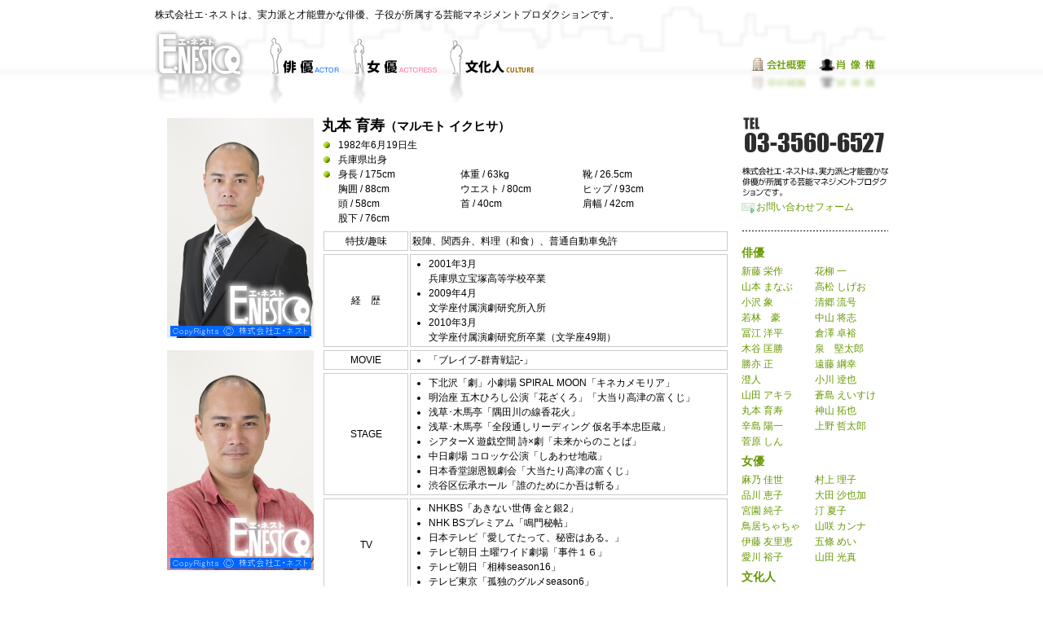

--- FILE ---
content_type: text/html; charset=utf8
request_url: https://e-nesto.com/actor/marumoto_ikuhisa/
body_size: 10838
content:
<!DOCTYPE html>
<html>
<head>
<meta charset="UTF-8">
<title>丸本 育寿｜俳優｜株式会社エ・ネスト</title>
<meta name="keywords" content="丸本 育寿,役者,俳優,芸能,マネジメント,プロダクション,役者,女優,俳優,子役,映画,テレビ,舞台,エ・ネスト" />
<meta name="description" content="実力派と才能豊かな俳優「丸本 育寿」が所属する芸能マネジメントプロダクション「エ・ネスト」です。" />
<link rel="stylesheet" type="text/css" href="/css/pc.css" />
<link rel="icon" href="/favicon.ico" type="image/x-icon" />
<link rel="Shortcut Icon" href="/favicon.ico" type="img/x-icon" />
<link rel="alternate" type="application/atom+xml" title="Recent Entries" href="/atom.xml" />
<script src="/js/jquery-1.8.2.min.js"></script>
<script type="text/javascript" src="/js_fancybox/jquery.mousewheel-3.0.4.pack.js"></script>
<script type="text/javascript" src="/js_fancybox/jquery.fancybox-1.3.4.pack.js"></script>
<link rel="stylesheet" type="text/css" href="/js_fancybox/jquery.fancybox-1.3.4.css" media="screen" />
<script type="text/javascript">
$(document).ready(function() {
	$(".detailbox").fancybox({	
		'width'				: 660,
		'height'			: 200,
		'autoScale'			: false,
		'transitionIn'		: 'none',
		'transitionOut'		: 'none',
		'type'				: 'iframe',
		'autoSize'			: false
	});
	$(".input_field").focus();
});
</script></head>
<body>
<div id="bg">
<div id="wrap">
	<div id="head">
		<p>株式会社エ･ネストは、実力派と才能豊かな俳優、子役が所属する芸能マネジメントプロダクションです。</p>
		<h1><a href="/" title="株式会社エ・ネスト"><img alt="株式会社エ・ネスト" src="/images/logo.png" /></a></h1>
		<ul id="menu1">
			<!--<li class="kids"><a href="/kids/" title="子役・キッズ"><img alt="子役・キッズ" src="/images/menu/kids.png" /></a></li>-->
			<li class="actor"><a href="/actor/" title="俳優"><img alt="俳優" src="/images/menu/actor.png" /></a></li>
			<li class="actress"><a href="/actress/" title="女優"><img alt="女優" src="/images/menu/actress.png" /></a></li>
			<li class="writer"><a href="/culture/" title="文化人"><img alt="文化人" src="/images/menu/culture.png" /></a></li>
			<!--<li class="character"><a href="/character/" title="キャラ★アクター部"><img alt="キャラ★アクター部" src="/images/menu/character.png" /></a></li>-->
		</ul>
		<ul id="menu2">
			<li class="company"><a href="/company.php" title="会社概要"><img alt="会社概要" src="/images/menu/company.png" /></a></li>
			<li class="rights"><a href="/rights.php" title="肖像権について"><img alt="肖像権について" src="/images/menu/rights.png" /></a></li>
		</ul>
		<br class="clear" />
	</div>
	<div id="body">
		<div id="left">

	        <div class="block">
	            <div class="profile_photo">
<p><img alt="丸本 育寿" src="../../photo/marumoto_ikuhisa2.jpg" width="100%" /></p><p><img alt="丸本 育寿" src="../../photo/marumoto_ikuhisa3.jpg" width="100%" /></p>                </div>
                <div class="profile_contents">
                    <h2>丸本 育寿<small>（マルモト イクヒサ）</small></h2>
<ul class="basic"><li>1982年6月19日生</li>
<li>兵庫県出身</li>
<li><p class="size">身長 / 175cm</p>
<p class="size">体重 / 63kg</p>
<p class="size">靴 / 26.5cm</p>
<p class="size">胸囲 / 88cm</p>
<p class="size">ウエスト / 80cm</p>
<p class="size">ヒップ / 93cm</p>
<p class="size">頭 / 58cm</p>
<p class="size">首 / 40cm</p>
<p class="size">肩幅 / 42cm</p>
<p class="size">股下 / 76cm</p>
<br class="clear" /></li>
</ul>
<table class="profile">
 <tr><td class="subject">特技/趣味</td>
 <td class="contents">殺陣、関西弁、料理（和食）、普通自動車免許</td></tr>
</table>
<table class="profile">
 <tr><td class="subject">経　歴</td>
 <td class="contents"><ul class="date">
  <li>2001年3月<br />兵庫県立宝塚高等学校卒業</li>
  <li>2009年4月<br />文学座付属演劇研究所入所</li>
  <li>2010年3月<br />文学座付属演劇研究所卒業（文学座49期）</li>
 </ul></td></tr>
</table>
<table class="profile">
 <tr><td class="subject">MOVIE</td>
 <td class="contents"><ul class="date">
  <li>「ブレイブ-群青戦記-」</li>
 </ul></td></tr>
</table>
<table class="profile">
 <tr><td class="subject">STAGE</td>
 <td class="contents"><ul class="date">
  <li>下北沢「劇」小劇場 SPIRAL MOON「キネカメモリア」</li>
  <li>明治座 五木ひろし公演「花ざくろ」「大当り高津の富くじ」</li>
  <li>浅草･木馬亭「隅田川の線香花火」</li>
  <li>浅草･木馬亭「全段通しリーディング 仮名手本忠臣蔵」</li>
  <li>シアターX 遊戯空間 詩×劇「未来からのことば」</li>
  <li>中日劇場 コロッケ公演「しあわせ地蔵」</li>
  <li>日本香堂謝恩観劇会「大当たり高津の富くじ」</li>
  <li>渋谷区伝承ホール「誰のためにか吾は斬る」</li>
 </ul></td></tr>
</table>
<table class="profile">
 <tr><td class="subject">TV</td>
 <td class="contents"><ul class="date">
  <li>NHKBS「あきない世傳 金と銀2」</li>
  <li>NHK BSプレミアム「鳴門秘帖」</li>
  <li>日本テレビ「愛してたって、秘密はある。」</li>
  <li>テレビ朝日 土曜ワイド劇場「事件１６」</li>
  <li>テレビ朝日「相棒season16」</li>
  <li>テレビ東京「孤独のグルメseason6」</li>
 </ul></td></tr>
</table>
<table class="profile">
 <tr><td class="subject">ETC</td>
 <td class="contents"><ul class="date">
  <li>サウンドドラマ「ロガの椅子シリーズ」<br />
  <a href="http://www.youtube.com/user/nakajimabeya18ch" target="_blank">http://www.youtube.com/user/nakajimabeya18ch</a></li>
 </ul></td></tr>
</table>
                    <table class="block">
                        <tr><td><p class="alert2"><img alt="" src="/images/icon/alert.gif" /></p>
                        <p class="text">出演情報</p><br class="clear" /></td></tr>


<tr><td><p><strong>映画「ブレイブ-群青戦記-」</strong></p>
<div><a href="https://brave-gunjosenki.jp" target="_blank">https://brave-gunjosenki.jp</a></div>
<div class="joint"><p><a href="/search.php?&p=marumoto_ikuhisa"><img alt="marumoto_ikuhisa" src="/photo/marumoto_ikuhisa1.jpg" /></a></p><p><a href="/search.php?&p=sugawara_shinichi"><img alt="sugawara_shinichi" src="/photo/sugawara_shinichi1.jpg" /></a></p><br class="clear" /></div>
</td></tr>
                    </table>
                </div>
            </div>
<!--<div class="block">
				<a href="/pdf/application_20160229.pdf" title="オーディション開催中" target="_blank"><img alt="オーディション開催中" src="/images/pc/audition2016.png" /></a>
			</div>-->
		</div>
		<div id="right">
			<div class="block">
				<img alt="株式会社エ･ネストは、実力派と才能豊かな俳優、子役が所属する芸能マネジメントプロダクションです。" src="/images/pc/enesto.png" />
				<div class="contact">
                    <p class="icon"><img alt="エ･ネストへお問い合わせ[SSL]" src="/images/icon/contact.png" class="vcenter" /></p>
                    <p class="link"><a href="#" onclick="window.open('/form/','contact','width=320,height=500,menubar=no,toolbar=no,scrollbars=yes'); return false;">お問い合わせフォーム</a></p>
                    <br class="clear" />
                </div>
			</div>
			<div class="block">
				<img alt="" src="/images/line_dot.png" />
			</div>
			<div class="block">
				<p class="title"><strong><a href="/actor/">俳優</a></strong></p>
				<ul class="actor_list">
<li><a href="/actor/shindo_eisaku/">新藤 栄作</a></li>
<li><a href="/actor/hanayagi_hajime/">花柳 一</a></li>
<li><a href="/actor/yamamoto_manabu/">山本 まなぶ</a></li>
<li><a href="/actor/takamatsu_shigeo/">高松 しげお</a></li>
<li><a href="/actor/ozawa_zo/">小沢 象</a></li>
<li><a href="/actor/kiyosato_ryugo/">清郷 流号</a></li>
<li><a href="/actor/wakabayashi_gou/">若林　豪</a></li>
<li><a href="/actor/nakayama_masashi/">中山 将志</a></li>
<li><a href="/actor/tomie_yohei/">冨江 洋平</a></li>
<li><a href="/actor/kurasawa_takahiro/">倉澤 卓裕</a></li>
<li><a href="/actor/kitani_masakatsu/">木谷 匡勝</a></li>
<li><a href="/actor/izumi_kentarou/">泉　堅太郎</a></li>
<li><a href="/actor/katsumata_tadashi/">勝亦 正</a></li>
<li><a href="/actor/endou_tsunayuki/">遠藤 綱幸</a></li>
<li><a href="/actor/sumito/">澄人</a></li>
<li><a href="/actor/ogawa_tatsuya/">小川 逹也</a></li>
<li><a href="/actor/yamada_akira/">山田 アキラ</a></li>
<li><a href="/actor/aoshima_eisuke/">蒼島 えいすけ</a></li>
<li><a href="/actor/marumoto_ikuhisa/">丸本 育寿</a></li>
<li><a href="/actor/kamiyama_takuya/">神山 拓也</a></li>
<li><a href="/actor/karashima_yoichi/">辛島 陽一</a></li>
<li><a href="/actor/ueno_tetsutaro/">上野 哲太郎</a></li>
<li><a href="/actor/sugawara_shinichi/">菅原 しん</a></li>
				</ul>
				<br class="clear" />
				<p class="title"><strong><a href="/actress/">女優</a></strong></p>
				<ul class="actress_list">
<li><a href="/actress/asano_kayo/">麻乃 佳世</a></li>
<li><a href="/actress/murakami_riko/">村上 理子</a></li>
<li><a href="/actress/shinagawa_keiko/">品川 恵子</a></li>
<li><a href="/actress/oota_sayaka/">大田 沙也加</a></li>
<li><a href="/actress/miyazono_junko/">宮園 純子</a></li>
<li><a href="/actress/migiwa_natsuko/">汀 夏子</a></li>
<li><a href="/actress/torii_chacha/">鳥居ちゃちゃ</a></li>
<li><a href="/actress/yamazaki_kanna/">山咲 カンナ</a></li>
<li><a href="/actress/itou_yurie/">伊藤 友里恵</a></li>
<li><a href="/actress/gojou_mei/">五條 めい</a></li>
<li><a href="/actress/aikawa_yuko/">愛川 裕子</a></li>
<li><a href="/actress/yamada_koma/">山田 光真</a></li>
				</ul>
				<br class="clear" />
				<p class="title"><strong><a href="/culture/">文化人</a></strong></p>
				<ul class="writer_list">
<li><a href="/pdf/20250618_ishimori.jpg" target="_blank">作家:石森 史郎</a></li>
<li class="clear_li"><a href="/culture/tanaka_kouji/">カリスマ研修講師:田中 孝治</a></li>
				</ul>
				<br class="clear" />
			</div>
			<div class="block">
				<img alt="" src="/images/line_dot.png" />
			</div>
        	<div class="block">
            	<a href="https://www.e-nesto-vr.com" target="_blank"><img alt="" src="/images/bnr/bnr_vr.png" /></a>
			</div>
		</div>
		<br class="clear" />
	</div>
</div>
<div id="foot">
	<p class="copy">CopyRights &copy; 2007～2026 株式会社エ・ネスト All Rights Reserved.</p>
</div>
</div>
</body>
</html>

--- FILE ---
content_type: text/css
request_url: https://e-nesto.com/css/pc.css
body_size: 61
content:
@import url("./default.css");
@import url("./layout_pc.css");

--- FILE ---
content_type: text/css
request_url: https://e-nesto.com/css/default.css
body_size: 649
content:
@charset "UTF-8";
*{word-break:break-all;}
body,form,div,p,ul,ol,li{margin:0px;padding:0px;}
h1,h2,h3,h4{margin:0px;padding:0px;}
header,article,footer,article,aside,time,nav{display:block;}
img{width:100%;border:none;}

/*カラー*/
.red{color:red;}
.bg_light{background-color:#EFEFEF;}
.gray50{color:#999;}

/*レイアウト*/
.clear{clear:both;font-size:0px;height:0px;line-height:0px;}
.vcenter{vertical-align:middle;}
.right{text-align:right;}
.fll{float:left;}
.flr{float:right;}
.w20{width:20px;}
.w30{width:30px;}
.w100{width:100px;}
.w120{width:120px;}
.w200{width:200px;}
.w300{width:300px;}
.w100p{width:99%;}
textarea{font-size:12px;}


--- FILE ---
content_type: text/css
request_url: https://e-nesto.com/css/layout_pc.css
body_size: 3086
content:
@charset "UTF-8";
a{}
a:link{color:#690;text-decoration:none;}
a:visited{color:#360;text-decoration:none;}
a:hover{color:#9C3;text-decoration:underline;}

body{background-color:#ccc;background:url("../images/bg_head.png") repeat-x left 80px;
font-family:Meiryo,'Lucida Grande','Hiragino Kaku Gothic ProN',sans-serif;font-size:12px;}
#bg{background:url("../images/bg_foot.png") left bottom repeat-x;}
#wrap{width:900px;margin:0px auto;}
#head{background:url("../images/bg_building.png") no-repeat;}
	#head p{padding:10px 0px;}
	#head h1{float:left;width:110px;}
	#menu1{float:left;list-style:none;padding-left:30px;padding-top:8px;}
	#menu1 li{float:left;margin-right:15px;}
	#menu2{float:right;list-style:none;padding-top:6px;}
	#menu2 li{float:left;margin-right:15px;}
#body{}
#left{float:left;width:690px;padding:0px 15px;}
	#left .block{padding:10px 0px;line-height:1.5em;}
	#left .block .icon{width:58px;padding-right:32px;float:left;}
	#left .block .lists{width:600px;float:right;list-style:none;}
	#left .block .lists li{width:80px;height:82px;margin:0px 4px 2px 0px;float:left;}
	#left .block .photo{position:static;z-index:0;}
	#left .block .alert{position:relative;z-index:11;width:16px;height:16px;margin-top:-80px;}
	#left table.block{width:100%;}
	#left table.block td{border:1px solid #ccc;padding:2px;}
    #left table.block .alert2{width:16px;float:left;}
    #left table.block .text{float:left;}
	#left table.block .joint p{float:right;width:80px;padding:1px;}
	#left .profile_photo{float:left;width:180px;}
	#left .profile_photo p{margin-bottom:10px;}
	#left .profile_contents{float:right;width:500px;}
	#left .profile_contents .basic{margin:5px 0px 5px 20px;list-style-image:url("../images/icon/circle.png");}
	#left .profile_contents .basic .size{width:150px;float:left;}
	#left .profile_contents .profile{width:500px;}
	#left .profile_contents .profile td{border:1px solid #ccc;padding:2px;}
	#left .profile_contents .profile .subject{width:100px;text-align:center;}
	#left .profile_contents .profile .contents{width:388px;}
	#left .profile_contents .profile .contents .date{margin-left:20px;}
    #left .profile_contents .banner{width:160px;float:left;}
	#left .cmp{list-style:none;}
	#left .cmp li{margin-bottom:5px;}
	#left .cmp2{list-style:none;margin-left:20px;}
	#left .flow{margin-left:20px;}
	#left .flow li{margin-bottom:5px;}
	#left .flow2{list-style:none;}
#right{float:right;width:180px;}
	#right .block{padding:5px 0px;}
    #right .block .contact .icon{width:16px;float:left;margin-right:2px;}
    #right .block .contact .link{float:left;}
	#right .title{font-size:14px;padding:5px 0px;}
	#right li{float:left;width:90px;padding-bottom:2px;}
	#right .kids_list{list-style:none;}
	#right .actor_list{list-style:none;}
	#right .actress_list{list-style:none;}
	#right .writer_list{list-style:none;}
	#right .character_list{list-style:none;}
    #right .clear_li{width:180px;}
#foot{padding-top:16px;}
	#foot .copy{text-align:center;font-size:10px;letter-spacing:1px;}
#dcg{width:30px;height:30px;position:fixed !important;position:absolute;top:0;right:0;}